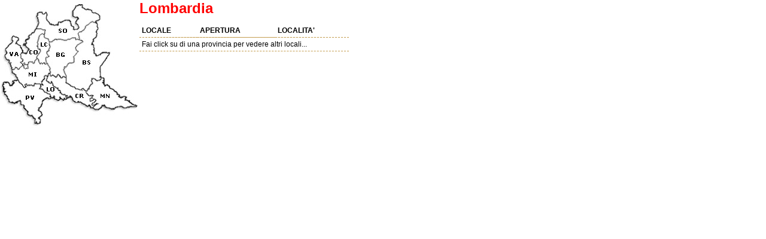

--- FILE ---
content_type: text/html
request_url: https://www.cibusvelox.it/regioni/lombardia.asp?regione=LOMBARDIA
body_size: 5083
content:

<html>
<head>
<meta http-equiv="/Content-Language" content="it">
<LINK HREF= "../css/regione.css" REL="STYLESHEET" TYPE="text/css" >
<META HTTP-EQUIV="Imagetoolbar" Content="no">
<meta http-equiv="Content-Type" content="text/html; charset=iso-8859-1">
<meta name="language" content="italian it" />
<meta NAME="Author" CONTENT="Mauro Gaudino">
<meta NAME="copyright" CONTENT="Copyright © 2012  Mauro Gaudino">
<title>Lombardia</title>
<script language="javascript" src="../js/alttxt.js"></script>

<script language="JavaScript" type="text/JavaScript">
<!--

disableselect(); 
function disableselect(){ 
//if IE4+
document.onselectstart=new Function ("return false") 
//if NS6 
if (window.sidebar){ 
document.onmousedown=disableselect 
document.onclick=reEnable}}

//-->
</script>

</head>

<body>
<div id="navtxt" class="navtext" style="visibility:hidden; position:absolute; top:0px; left:-400px; z-index:10000; padding:10px"></div>

<p><map name="FPMap0">
<area href="../locali.asp?pr=va" target="_self" onMouseOut="writetxt(0)" onMouseOver="writetxt('Pizzerie e locali della pizza della provincia di Varese')" onFocus="this.blur()" shape="polygon" coords="6, 90, 23, 65, 27, 62, 30, 70, 36, 84, 35, 97, 39, 108, 32, 114, 26, 111, 18, 116">
<area href="../locali.asp?pr=co" target="_self" onMouseOut="writetxt(0)" onMouseOver="writetxt('Pizzerie e locali della pizza della provincia di Como')" onFocus="this.blur()" shape="polygon" coords="37, 88, 51, 85, 40, 75, 61, 47, 76, 51, 75, 58, 72, 57, 64, 73, 67, 82, 63, 96, 59, 102, 52, 104, 47, 113, 42, 114, 36, 108">
<area href="../locali.asp?pr=mi" target="_self" onMouseOut="writetxt(0)" onMouseOver="writetxt('Pizzerie e locali della pizza della provincia di Milano')" onFocus="this.blur()" shape="polygon" coords="19, 115, 31, 109, 38, 107, 46, 110, 64, 96, 74, 105, 79, 105, 85, 114, 85, 118, 78, 125, 70, 138, 54, 138, 45, 138, 46, 144, 29, 132">
<area href="../locali.asp?pr=pv" target="_self" onMouseOut="writetxt(0)" onMouseOver="writetxt('Pizzerie e locali della pizza della provincia di Pavia')" onFocus="this.blur()" shape="polygon" coords="29, 136, 21, 136, 19, 143, 14, 138, 5, 138, 10, 157, 21, 173, 37, 168, 47, 189, 59, 204, 63, 208, 64, 198, 70, 192, 65, 185, 73, 168, 89, 163, 68, 149, 68, 140, 44, 140, 40, 143">
<area href="../locali.asp?pr=lc" target="_self" onMouseOut="writetxt(0)" onMouseOver="writetxt('Pizzerie e locali della pizza della provincia di Lecco')" onFocus="this.blur()" shape="polygon" coords="72, 60, 81, 66, 81, 70, 82, 81, 79, 89, 82, 94, 77, 99, 79, 105, 74, 107, 62, 97, 68, 82, 64, 70">
<area href="../locali.asp?pr=lo" target="_self" onMouseOut="writetxt(0)" onMouseOver="writetxt('Pizzerie e locali della pizza della provincia di Lodi')" onFocus="this.blur()" shape="polygon" coords="69, 142, 77, 129, 84, 137, 100, 150, 114, 160, 106, 163, 88, 163">
<area href="../locali.asp?pr=cr" target="_self" onMouseOut="writetxt(0)" onMouseOver="writetxt('Pizzerie e locali della pizza della provincia di Cremona')" onFocus="this.blur()" shape="polygon" coords="83, 125, 110, 129, 115, 136, 124, 145, 143, 151, 153, 161, 158, 169, 162, 175, 153, 181, 131, 170, 119, 163, 76, 131, 77, 129">
<area href="../locali.asp?pr=mn" target="_self" onMouseOut="writetxt(0)" onMouseOver="writetxt('Pizzerie e locali della pizza della provincia di Mantova')" onFocus="this.blur()" shape="polygon" coords="141, 151, 155, 137, 157, 128, 167, 134, 174, 132, 204, 165, 228, 176, 213, 181, 205, 179, 191, 180, 173, 178, 167, 182, 157, 182, 160, 172, 153, 162">
<area href="../locali.asp?pr=bg" target="_self" onMouseOut="writetxt(0)" onMouseOver="writetxt('Pizzerie e locali della pizza della provincia di Bergamo')" onFocus="this.blur()" shape="polygon" coords="80, 70, 107, 66, 125, 66, 137, 67, 130, 75, 130, 85, 126, 102, 115, 106, 109, 113, 113, 133, 95, 126, 83, 126, 84, 117, 77, 107">
<area href="../locali.asp?pr=bs" target="_self" onMouseOut="writetxt(0)" onMouseOver="writetxt('Pizzerie e locali della pizza della provincia di Brescia')" onFocus="this.blur()" shape="polygon" coords="170, 136, 155, 129, 145, 148, 128, 145, 111, 135, 112, 115, 121, 103, 130, 81, 135, 68, 133, 54, 152, 37, 161, 37, 162, 54, 154, 71, 162, 93, 176, 86, 182, 87, 168, 112">
<area href="../locali.asp?pr=so" target="_self" onMouseOut="writetxt(0)" onMouseOver="writetxt('Pizzerie e locali della pizza della provincia di Sondrio')" onFocus="this.blur()" shape="polygon" coords="62, 49, 64, 35, 61, 27, 68, 20, 77, 21, 79, 33, 95, 41, 113, 33, 124, 47, 130, 48, 129, 34, 129, 29, 123, 24, 127, 10, 136, 10, 151, 17, 165, 25, 166, 34, 160, 36, 148, 41, 134, 55, 137, 68, 107, 64, 84, 69, 75, 61, 75, 54">
</map><img border="0" src="immagini/lombardia.jpg" usemap="#FPMap0" width="230" height="218" align="left" border="0" ><font size="5" color="red"><b>Lombardia</b></font></p>

<TABLE WIDTH="350" BORDER="0" CELLSPACING="0" CELLPADDING="5" style="background-color:#ffffff; border-collapse: collapse" >

<tr ><td ><b>LOCALE</b></td><td ><b>APERTURA</b></td><td ><b>LOCALITA'</b></td></tr><TR ><TD colspan='3'>Fai click su di una provincia per vedere altri locali...</TD></TR>

</table>

</body>

</html>

--- FILE ---
content_type: text/css
request_url: https://www.cibusvelox.it/css/regione.css
body_size: 2046
content:
<html LANG="IT"><head><title>stilinfo</title>	

		<STYLE TYPE="text/css">

	     td { border-bottom: 1px dashed #C39C4E; background-color: #FFFFFF; color: 000000 ; font-size: 12px; font-family: san-serif, verdana, arial ; padding-left: 4; padding-right: 4; padding-top: 4; padding-bottom: 4}

        
		BODY { 

		margin-top: 0px;
		margin-left: 0px;
		margin-right: 0px;
		margin-bottom: 0px;

 		color: #000000;
 		font-size: 12px;
 		font-family: san-serif, verdana, arial ;
 		text-align: left;
 
 		}
		
		#P2 {
		padding : 4px;
		overflow:hidden;
		margin: 0px auto;
		width: 100%;
		font-weight: 200;
		line-height: 1.5;
		font-size: 35px;
		text-align: center;
		color: #ff0000;
		font-family: 'Roboto Condensed';
		text-shadow: 2px 2px 2px #000000; 
		}

	     td { border-bottom: 1px dashed #C39C4E; background-color: #FFFFFF; color: 000000 ; font-size: 12px; font-family: san-serif, verdana, arial ; padding-left: 4; padding-right: 4; padding-top: 4; padding-bottom: 4}
		
		A:a { font-weight: bold; font-size: 12px; font-family: san-serif, verdana, arial ; color: #217e2f; text-decoration: yes; }
		A:link { font-weight: bold; font-size: 12px; font-family: san-serif, verdana, arial ; color: #217e2f; text-decoration: yes; }
		A:visited { font-weight: bold; font-size: 12px; font-family: san-serif, verdana, arial ; color: #217e2f; text-decoration: none; }
		A:active { font-weight: bold;font-size: 12px; font-family: san-serif, verdana, arial ; color: #217e2f; text-decoration: none; }
		A:hover { font-weight: bold; font-size: 12px; font-family: font-family: san-serif, verdana, arial ; color: #2D62EE; text-decoration: none; }


   .navtext {
   text-align:left;
   width:120px;
   color: red ;
   font-weight: bold; 
   font-size:12pt;
   font-family:verdana;
   border-width:3px;
   border-style:outset;
   border-color:#cccc33;
   layer-background-color:#cccc33;
   background-color:#cccc33;
   }
   
   	#td8 { color: 663300; font-size: 12; font-family:  verdana, san-serif, arial ; background: cccc33; }
	#td4 { color: 000000 ; font-size: 9; border-style: solid; border-width: 1 ; } 

   }
   </style>
				


</style></head><body></body><html>

--- FILE ---
content_type: application/javascript
request_url: https://www.cibusvelox.it/js/alttxt.js
body_size: 1446
content:
/////////////////////////////////////////////////////////////////////////////////////////////////////////////
//
//  ALTTXT V1.2
//  BY: BRIAN GOSSELIN OF SCRIPTASYLUM.COM
//  ADDED FADING EFFECT FOR IE4+ AND NS6+ ONLY AND OPTIMIZED THE CODE A BIT.
//  SCRIPT FEATURED ON DYNAMIC DRIVE (http://www.dynamicdrive.com) 


var dofade=true;     // ENABLES FADE-IN EFFECT FOR IE4+ AND NS6 ONLY
var center=false;     // CENTERS THE BOX UNER THE MOUSE, OTHERWISE DISPLAYS BOX TO THE RIGHT OF THE MOUSE
var centertext=false; // CENTERS THE TEXT INSIDE THE BOX. YOU CAN'T SIMPLY DO THIS VIA STYLE BECAUSE OF NS4.
                     // OTHERWISE, TEXT IS LEFT-JUSTIFIED. 


////////////////////////////// NO NEED TO EDIT BEYOND THIS POINT //////////////////////////////////////

var NS4 = (navigator.appName.indexOf("Netscape")>=0 && !document.getElementById)? true : false;
var IE4 = (document.all && !document.getElementById)? true : false;
var IE5 = (document.getElementById && document.all)? true : false;
var NS6 = (document.getElementById && navigator.appName.indexOf("Netscape")>=0 )? true: false;
var W3C = (document.getElementById)? true : false;
var w_y, w_x, navtxt, boxheight, boxwidth;
var ishover=false;
var isloaded=false;
var ieop=0;
var op_id=0;

function getwindowdims(){
w_y=(NS4||NS6)? window.innerHeight : (IE5||IE4)? document.body.clientHeight : 0;
w_x=(NS4||NS6)? window.innerWidth : (IE5||IE4)? document.body.clientWidth : 0;
}

function getboxwidth(){
if(NS4)boxwidth=(navtxt.document.width)? navtxt.document.width : navtxt.clip.width;
if(IE5||IE4)boxwidth=(navtxt.style.pixelWidth)? navtxt.style.pixelWidth : navtxt.offsetWidth;
if(NS6)boxwidth=(navtxt.style.width)? parseInt(navtxt.style.width) : parseInt(navtxt.offsetWidth);
}

function getboxheight(){
if(NS4)boxheight=(navtxt.document.height)? navtxt.document.height : navtxt.clip.height;
if(IE4||IE5)boxheight=(navtxt.style.pixelHeight)? navtxt.style.pixelHeight : navtxt.offsetHeight;
if(NS6)boxheight=parseInt(navtxt.offsetHeight);
}

function movenavtxt(x,y){
if(NS4)navtxt.moveTo(x,y);
if(W3C||IE4){
navtxt.style.left=x+'px';
navtxt.style.top=y+'px';
}}

function getpagescrolly(){
if(NS4||NS6)return window.pageYOffset;
if(IE5||IE4)return document.body.scrollTop;
}

function getpagescrollx(){
if(NS4||NS6)return window.pageXOffset;
if(IE5||IE4)return document.body.scrollLeft;
}

function writeindiv(text){
if(NS4){
navtxt.document.open();
navtxt.document.write(text);
navtxt.document.close();
}
if(W3C||IE4)navtxt.innerHTML=text;
}

//**** END UTILITY FUNCTIONS ****//

function writetxt(text){
if(isloaded){
if(text!=0){
ishover=true;
if(NS4)text='<div class="navtext">'+((centertext)?'<center>':'')+text+((centertext)?'</center>':'')+'</div>';
writeindiv(text);
getboxheight();
if((W3C || IE4) && dofade){
ieop=0;
incropacity();
}}else{
if(NS4)navtxt.visibility="hide";
if(IE4||W3C){
if(dofade)clearTimeout(op_id);
navtxt.style.visibility="hidden";
}
writeindiv('');
ishover=false;
}}}

function incropacity(){
if(ieop<=100){
ieop+=7;
if(IE4 || IE5)navtxt.style.filter="alpha(opacity="+ieop+")";
if(NS6)navtxt.style.MozOpacity=ieop/100;
op_id=setTimeout('incropacity()', 50);
}}

function moveobj(evt){
if(isloaded && ishover){
margin=(IE4||IE5)? 1 : 23;
if(NS6)if(document.height+27-window.innerHeight<0)margin=15;
if(NS4)if(document.height-window.innerHeight<0)margin=10;
//mx=(NS4||NS6)? evt.pageX : (IE5||IE4)? event.clientX : 0;
//my=(NS4||NS6)? evt.pageY : (IE5||IE4)? event.clientY : 0;
if (NS4){
mx=evt.pageX
my=evt.pageY
}
else if (NS6){
mx=evt.clientX
my=evt.clientY
}
else if (IE5){
mx=event.clientX
my=event.clientY
}
else if (IE4){
mx=0
my=0
}

if(NS4){
mx-=getpagescrollx();
my-=getpagescrolly();
}
xoff=(center)? mx-boxwidth/2 : mx+5;
yoff=(my+boxheight+30-getpagescrolly()+margin>=w_y)? -15-boxheight: 30;
movenavtxt( Math.min(w_x-boxwidth-margin , Math.max(2,xoff))+getpagescrollx() , my+yoff+getpagescrolly());
if(NS4)navtxt.visibility="show";
if(W3C||IE4)navtxt.style.visibility="visible";
}}

if(NS4)document.captureEvents(Event.MOUSEMOVE);
document.onmousemove=moveobj;
window.onload=function(){
  navtxt=(NS4)? document.layers['navtxt'] : (IE4)? document.all['navtxt'] : (W3C)? document.getElementById('navtxt') : null;
  getboxwidth();
  getboxheight();
  getwindowdims();
  isloaded=true;
  if((W3C || IE4) && centertext)navtxt.style.textAlign="center";
  if(W3C)navtxt.style.padding='4px';
  if(IE4 || IE5 && dofade)navtxt.style.filter="alpha(opacity=0)";
  }
window.onresize=getwindowdims;


